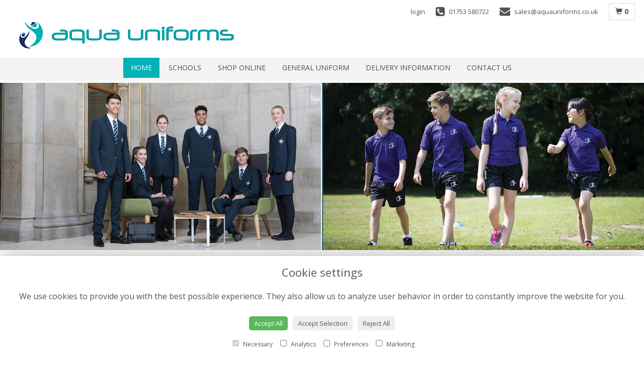

--- FILE ---
content_type: text/html;charset=UTF-8
request_url: https://www.aquauniforms.co.uk/
body_size: 4682
content:
<!DOCTYPE html><html lang="en"><head><meta http-equiv="Content-Type" content="text/html; charset=UTF-8"><meta http-equiv="X-UA-Compatible" content="IE=edge"><meta name="viewport" content="width=device-width, initial-scale=1"><script src="/upload/scripts/jquery-1.11.3.min.js"></script><script src="/upload/scripts/jquery.browser.min.js"></script><script src="/upload/scripts/jquery.validate.js"></script><script> 

	//storage of this and previous page
	sessionStorage.setItem('from',sessionStorage.getItem("is"));
    sessionStorage.setItem('is',window.location.href);

</script><link rel="shortcut icon" href="/upload/mt/aqua503/images/favicon.ico"><link href="/upload/bootstrap/css/bootstrap.min.css" rel="stylesheet"><link href="/upload/styles/styles.css" rel="stylesheet"><link href="/upload/styles/cookie.css" rel="stylesheet"><link href="/upload/mt/aqua503/styles/styles-color.css" rel="stylesheet"/><link href="/upload/mt/aqua503/styles/styles-custom.css" rel="stylesheet"/><link href="/share/font-awesome/css/fontawesome-all.css" rel="stylesheet"><link href="/share/font-awesome/css/font-awesome.min.css" rel="stylesheet" media="none" onload="if(media!='all')media='all'"><!--[if lt IE 9]><script src="https://oss.maxcdn.com/html5shiv/3.7.2/html5shiv.min.js"></script><script src="https://oss.maxcdn.com/respond/1.4.2/respond.min.js"></script><![endif]--><title>School Uniform for Berkshire area schools</title><meta name="description" content="Aqua Uniforms in Langley, Berkshire provide school uniforms for local schools as well as general school uniform supplies."/>


	<script async src="https://www.googletagmanager.com/gtag/js?id=UA-132960832-21"></script><script>
  window.dataLayer = window.dataLayer || [];
  function gtag(){dataLayer.push(arguments);}
  gtag('js', new Date());

  gtag('config', 'UA-132960832-21');
</script></head><body class="page1"><noscript><p class="highlight" id="jswarning">Javascript is disabled in your browser, please enable it to continue using this website.</p></noscript><ul id="accessibility"><li><a href="#leftNavigator" title="Skip to categories">Skip to categories</a></li><li><a href="#info" accesskey="s" title="Skip to content">Skip to content</a></li><li><a href="#sitemap" accesskey="3" title="Sitemap">View SitemapView Sitemap</a></li></ul><div class="container-fluid navbar-fixed-top head-container homepage page1" id="headContainer"><div class="container-fluid"><div class="page-header hidden-xs"><div class="row addressData"><div class="col-xs-6 col-sm-3"></div><div class="col-xs-6 col-sm-9 text-right"><ul class="list-inline addressData-right"><li><span id="addTel" class="headLogin"><a href="/user-login.htm">login</a></span></li><li><span id="addTel"><a href="tel:01753 580722"><i class="fa fa-phone-square"></i><span class="hidden-xs">01753 580722</span></a></span></li><li><span id="addEmail"><a href="mailto:sales@aquauniforms.co.uk"><i class="fa fa-envelope"></i><span class="hidden-xs">sales@aquauniforms.co.uk</span></a></span></li><li><a class="btn btn-header headCart" href="/shoppingCart.htm?cartdo=view"><span class="glyphicon glyphicon-shopping-cart" aria-hidden="true"></span><span id="cartItemTotal"> 0</span></a></li><li style="padding-left:3px;"><a class="btn btn-header headSearch" data-toggle="collapse" href="#collapseSearch" aria-expanded="false" aria-controls="collapseSearch"><span class="glyphicon glyphicon-search" aria-hidden="true"></span></a></li><button type="button" class="navbar-toggle collapsed" data-toggle="collapse" data-target="#mobilenav" aria-expanded="false" aria-controls="navbar"><span class="sr-only">Toggle navigation</span><span class="icon-bar"></span><span class="icon-bar"></span><span class="icon-bar"></span></button><div class="collapse" id="collapseSearch"><div class="well"><div class="form-group"><div class="input-group"><input type="text" name="searchBy" id="searchBy" class="form-control" placeholder="Search"/><div class="input-group-addon"><a href="javascript:goToPage();">go</a></div></div></div></div></div></ul></div></div></div><div class="container-fluid noPadding hidden-sm hidden-md hidden-lg visible-xs-*"><div class="row addressDataMobile"><div class="col-xs-2 headerTel"><span><a href="tel:01753 580722"><i class="fa fa-phone-square"></i></a></span></div><div class="col-xs-2 headerEmail"><span><a href="mailto:sales@aquauniforms.co.uk"><i class="fa fa-envelope"></i></a></span></div><div class="col-xs-2 headerCart"><a href="/shoppingCart.htm?cartdo=view"><i class="fas fa-shopping-basket" aria-hidden="true"></i><span id="cartItemTotal"> 0</span></a></div><div class="col-xs-2 headerSearch"><a data-toggle="collapse" class="searchButton" href="#collapseSearch2" aria-expanded="false" aria-controls="collapseSearch2"><i class="fa fa-search" aria-hidden="true"></i></a></div><div class="col-xs-2"><button type="button" class="navbar-toggle collapsed" data-toggle="collapse" data-target="#mobilenav" aria-expanded="false" aria-controls="navbar"><span class="sr-only">Toggle navigation</span><span class="icon-bar"></span><span class="icon-bar"></span><span class="icon-bar"></span></button></div></div><script>
 
// MOBILE SEARCH START 
function goToPage2() 
{
    var initial = "/search/design.htm?term=";
    var searchString = document.getElementById("searchBy2").value;
    window.location.assign(initial+searchString);
}
</script><div class="collapse" id="collapseSearch2"><div class="well"><div class="form-group"><div class="input-group"><input type="text" name="searchBy2" id="searchBy2" class="form-control" placeholder="Search"/><div class="input-group-addon"><a href="javascript:goToPage2();">go</a></div></div></div></div></div><div id="mobilenav" class="collapse"><nav class=""><div><ul class="mobile-nav"><li class="page1"><a class="current" title="Home" href="/">Home</a></li><li class="page4"><a title="Schools" href="/schools.htm">Schools</a></li><li class="page2"><a title="Shop Online" href="/shop-online.htm">Shop Online</a></li><li class="page7"><a title="General Uniform" href="/general-uniform.htm">General Uniform</a></li><li class="page9"><a title="Delivery Information" href="/delivery-information.htm">Delivery Information</a></li><li class="page10"><a title="Contact Us" href="/contact-us.htm">Contact Us</a></li></ul><div class="testLogin"><div class="btn btn-default adminButton"><a href="/user-login.htm"><i class="fa fa-user"></i> Login</a></div></div></div></div></div></nav></div></div></div></div><div class="container-fluid navbar-fixed-top topnav-container page1" id="topNavContainer"><div id="customTop" class="container"></div><div class="container-fluid"><nav class="navbar navbar-default"><div class="navbar-header"><a class="navbar-brand" href="/"><img class="img-responsive" src="/upload/mt/aqua503/images/logos/logo.png" alt="Aqua Uniforms"/></a></div><div id="navbar" class="navbar-collapse collapse"><ul class="nav navbar-nav navbar-right"><li class="page1"><a class="current" title="Home" href="/">Home</a></li><li class="page4"><a title="Schools" href="/schools.htm">Schools</a></li><li class="page2"><a title="Shop Online" href="/shop-online.htm">Shop Online</a></li><li class="page7"><a title="General Uniform" href="/general-uniform.htm">General Uniform</a></li><li class="page9"><a title="Delivery Information" href="/delivery-information.htm">Delivery Information</a></li><li class="page10"><a title="Contact Us" href="/contact-us.htm">Contact Us</a></li></ul></div></div></div></nav><div class="container-fluid topbanner-container homepage page1"><head><link rel="stylesheet" href="/upload/scripts/assets/owl.carousel.css"><link rel="stylesheet" href="/upload/styles/owl/animate.css"></head><link rel="stylesheet" href="/upload/scripts/assets/owl.carousel.css"><link rel="stylesheet" href="/upload/styles/owl/animate.css"><div class="owl-carousel owlTop"><div class="owlDiv owlId1"><img alt="" src="upload/mt/aqua503/upload/files/images/panels/5-primary-school-uniforms.jpg"/></div><div class="owlDiv owlId2"><img alt="" src="upload/mt/aqua503/upload/files/images/panels/6-secondary-school-uniforms.jpg"/></div><div class="owlDiv owlId3"><img alt="" src="upload/mt/aqua503/upload/files/images/panels/4-aqua-uniforms.jpg"/></div><div class="owlDiv owlId4"><img alt="" src="upload/mt/aqua503/upload/files/images/panels/5-primary-school-uniforms.jpg"/></div><div class="owlDiv owlId5"><img alt="" src="upload/mt/aqua503/upload/files/images/panels/6-secondary-school-uniforms.jpg"/></div><div class="owlDiv owlId6"><img alt="" src="upload/mt/aqua503/upload/files/images/panels/4-aqua-uniforms.jpg"/></div></div></div><div class="container content-container homepage page1" id="contentContainer"><div id="content"><div id="pageContent" class="clearfix"><div id="info" class="col-sm-12 contentFull">
<div class="pageContTop"><div class="customerNotice">
<p data-end="224" data-start="132"><span style="font-size:28px;">Beat the rush! Visit us early in-store or order online now to make sure you&rsquo;re all set in time for the new school term.&nbsp; :)</span></p>
</div>

<div class="btgrid">
<div class="row row-1">
<div class="col col-md-2 col-sm-4 col-xs-6">
<div class="content">
<p><a href="category-20/castleview-school.htm"><img alt="" class="img-responsive homepanel" src="/upload/mt/aqua503/upload/files/images/castleview-school.jpg" /></a></p>
</div>
</div>

<div class="col col-md-2 col-sm-4 col-xs-6">
<div class="content">
<p><a href="category-21/churchmead-cofe-(va)-school.htm"><img alt="" class="img-responsive homepanel" src="/upload/mt/aqua503/upload/files/images/churchmead-school.jpg" /></a></p>
</div>
</div>

<div class="col col-md-2 col-sm-4 col-xs-6">
<div class="content">
<p><a href="/category-121/langley-hall-arts-academy.htm"><img alt="" class="img-responsive homepanel" src="/upload/mt/aqua503/products/category/nulllangley-hall-arts-academy.jpg" /></a></p>
</div>
</div>

<div class="col col-md-2 col-sm-4 col-xs-6">
<div class="content">
<p><a href="category-40/holy-family-primary-school.htm"><img alt="" class="img-responsive homepanel" src="/upload/mt/aqua503/upload/files/images/holy_family.jpg" /></a></p>
</div>
</div>

<div class="col col-md-2 col-sm-4 col-xs-6">
<div class="content">
<p><a href="/category-128/ryvers-primary-school-(new-logo).htm"><img alt="" class="img-responsive homepanel" src="/upload/mt/aqua503/products/category/nullryvers.jpg" /></a></p>
</div>
</div>

<div class="col col-md-2 col-sm-4 col-xs-6">
<div class="content">
<p><a href="category-26/langley-hall-primary-academy.htm"><img alt="" class="img-responsive homepanel" src="/upload/mt/aqua503/upload/files/images/langley-hall-primary.jpg" /></a></p>
</div>
</div>
</div>

<div class="row row-2">
<div class="col col-md-2 col-sm-4 col-xs-6">
<div class="content">
<p><a href="category-28/parlaunt-park-academy.htm"><img alt="" class="img-responsive homepanel" src="/upload/mt/aqua503/upload/files/images/parlaunt-park.jpg" /></a></p>
</div>
</div>

<div class="col col-md-2 col-sm-4 col-xs-6">
<div class="content">
<p><a href="category-27/marish-primary-school.htm"><img alt="" class="img-responsive homepanel" src="/upload/mt/aqua503/upload/files/images/marish-primary-school.jpg" /></a></p>
</div>
</div>

<div class="col col-md-2 col-sm-4 col-xs-6">
<div class="content">
<p><a href="category-29/ryvers-primary-school.htm"><img alt="" class="img-responsive homepanel" src="/upload/mt/aqua503/upload/files/images/ryvers-primary-school.jpg" /></a></p>
</div>
</div>

<div class="col col-md-2 col-sm-4 col-xs-6">
<div class="content">
<p><a href="https://www.aquauniforms.co.uk/category-117/slough-and-eton.htm"><img class="img-responsive homepanel" src="/upload/mt/aqua503/upload/files/images/Eton.jpg" /></a></p>
</div>
</div>

<div class="col col-md-2 col-sm-4 col-xs-6">
<div class="content">
<p><a href="category-30/st-marys-primary-school-(datchet).htm"><img alt="" class="img-responsive homepanel" src="/upload/mt/aqua503/upload/files/images/st-marys-primary.jpg" /></a></p>
</div>
</div>

<div class="col col-md-2 col-sm-4 col-xs-6">
<div class="content">
<p><a href="/category-32/willow-primary-school.htm"><img alt="" class="img-responsive homepanel" src="/upload/mt/aqua503/upload/files/images/willow-primary-school.jpg" /></a></p>
</div>
</div>
</div>

<div class="row row-3">
<div class="col col-md-2 col-sm-4 col-xs-6">
<div class="content">
<p><a href="/category-126/the-langley-academy-secondary-(selected-items-only).htm"><img alt="" class="img-responsive homepanel" src="/upload/mt/aqua503/products/category/126the-langley-academy-secondary-(selected-items-only).jpg" /></a></p>
</div>
</div>

<div class="col col-md-2 col-sm-4 col-xs-6">
<div class="content">
<p>&nbsp;</p>
</div>
</div>

<div class="col col-md-2 col-sm-4 col-xs-6">
<div class="content">
<p>&nbsp;</p>
</div>
</div>

<div class="col col-md-2 col-sm-4 col-xs-6">
<div class="content">
<p>&nbsp;</p>
</div>
</div>

<div class="col col-md-2 col-sm-4 col-xs-6">
<div class="content">
<p>&nbsp;</p>
</div>
</div>

<div class="col col-md-2 col-sm-4 col-xs-6">
<div class="content">
<p>&nbsp;</p>
</div>
</div>
</div>
</div>

<p>&nbsp;</p>
</div>
	<div class="pageContBot">
		<h1 style="text-align: center;">Welcome to Aqua Uniforms</h1>

<div class="btgrid">
<div class="row row-1">
<div class="col col-md-8">
<div class="content">
<p>Aqua Uniforms is a family run business that takes pride in providing quality, comfortable and competitively priced clothing for the big and the little people in your home. We have contracts with our local schools and are constantly expanding our range. Our aim is to provide a more convenient and local service for all those who currently travel far and wide for their uniform needs. Customer service is paramount at Aqua Uniforms, we will always try to ensure that every parent and child has a smooth, hassle free experience.</p>

<p>Be sure to visit out <a href="general-uniform.htm">General Uniform</a> page to find the correct additional uniform for your school. Everything on this website is geared around the schools with whom we have a contract. Purchasing directly from us mean you can be assured your child will attend school in the correct uniform colours and style.</p>
</div>
</div>

<div class="col col-md-4">
<div class="content">
<p><img alt="" class="img-responsive" src="/upload/mt/aqua503/upload/files/images/pencils.jpg" /></p>

<p>We currently stock uniforms for the following schools:</p>

<ul>
	<li><a href="https://www.aquauniforms.co.uk/category-20/castleview-school.htm">Castleview School</a></li>
	<li><a href="https://www.aquauniforms.co.uk/category-21/churchmead-cofe-(va)-school.htm">Churchmead C of E (VA) School</a></li>
	<li><a href="https://www.aquauniforms.co.uk/category-124/ditton-park-academy.htm">Ditton Park Academy</a></li>
	<li><a href="https://www.aquauniforms.co.uk/category-40/holy-family-primary-school.htm">Holy Family Primary School</a></li>
	<li><a href="https://www.aquauniforms.co.uk/category-25/langley-academy-primary.htm">Langley Academy Primary School</a></li>
	<li><a href="https://www.aquauniforms.co.uk/category-121/langley-hall-arts-academy.htm">Langley Hall Arts Academy</a></li>
	<li><a href="https://www.aquauniforms.co.uk/category-26/langley-hall-primary-academy.htm">Langley Hall Primary Academy</a></li>
	<li><a href="https://www.aquauniforms.co.uk/category-28/langley-heritage-primary-academy.htm">Langley Heritage Primary Academy</a></li>
	<li><a href="https://www.aquauniforms.co.uk/category-27/marish-primary-school.htm">Marish Primary School</a></li>
	<li><a href="https://www.aquauniforms.co.uk/category-29/ryvers-primary-school.htm">Ryvers Primary School</a></li>
	<li><a href="http://aquauniforms.co.uk/category-117/slough-and-eton.htm">Slough and Eton School</a></li>
	<li><a href="https://www.aquauniforms.co.uk/category-30/st-marys-primary-school-(datchet).htm">St Marys&nbsp;Primary School (Datchet)</a></li>
	<li><a href="https://www.aquauniforms.co.uk/category-32/willow-primary-school.htm">Willow Primary School</a></li>
</ul>

<p>&nbsp;</p>
</div>
</div>
</div>
</div>

<p>&nbsp;</p>
</div>
	<div id="bottomNavigator" class="promotions"><div class="clearfix"></div></div></div></div></div></div><footer><div class="container-fluid page1 footerContainer homepage"><div id="customBottom" class="container"><script>
window.onload = function() {myFunction()};

function myFunction() {
var d = new Date();
d.setDate(d.getDate()+5);
var month = d.getMonth()+1;
var day = d.getDate();
var output = ((''+day).length<2 ? '0' : '') + day + '/' + ((''+month).length<2 ? '0' : '') + month + '/' + d.getFullYear();

document.getElementById("designDetail").elements["delDate"].className = "mystyle";
document.getElementById("designDetail").elements["delDate"].value = output;
}
</script><script>
   var y = document.getElementsByClassName("msgControl");
  var i;
  for (i = 0; i < y.length; i++) {
    y[i].classList.remove("required"); 
  }

</script></div><div class="container"><div class="row" id="footer"><div class="col-md-4 footerTextAlign"><dl id="sitemap"><dt>Information</dt><dd><a title="Home" href="/">Home</a><dd><a title="Schools" href="/schools.htm">Schools</a></dd><dd><a title="Shop Online" href="/shop-online.htm">Shop Online</a></dd><dd><a title="General Uniform" href="/general-uniform.htm">General Uniform</a></dd><dd><a title="Delivery Information" href="/delivery-information.htm">Delivery Information</a></dd><dd><a title="Contact Us" href="/contact-us.htm">Contact Us</a></dd><dd><a title="Site Map" href="/sitemap.htm">Site Map</a></dl></div><div class="col-md-4 footerTextAlign"><dl class="footAddress"><dt>Contact Us</dt><dd> Aqua Uniforms<br>274 B High Street<br>Langley<br>Berkshire<br>SL3 8HD<br><p><a href="tel:01753 580722">01753 580722&nbsp; <i class="fa fa-phone-square"></i></a></p><dd><a href="mailto:sales@aquauniforms.co.uk">sales@aquauniforms.co.uk</a></dd></dl></div><div class="col-md-4 footerTextAlign"><dl class="footLegal"><dt>Legal</dt><dd><a href="/terms-&amp;-conditions.htm" accesskey="8" title="Terms and Conditions">Terms and Conditions</a></dd><dd><a href="/privacy-policy.htm" title="Privacy Policy">Privacy Policy</a></dd><dd><a href="/cookie-policy.htm" title="Cookie Policy">Cookie Policy</a><dd class="fproLink">Website created by&nbsp;<a href="http://www.floristpro.co.uk" target="_blank" rel="nofollow">floristPro</a></dd><dd>&copy; Aqua Uniforms</dd></dl></div></div><div class="row"><div class="col"><img src="/upload/styles/images/footer.png" class="img-responsive center-block"/></div></div><script src="/upload/bootstrap/js/bootstrap.min.js"></script><script src="/upload/scripts/scripts.js"></script><script src="/upload/scripts/owl.carousel.min.js"></script><script>
		$(document).ready(function(){
		
			var owl = $('.owlTop');
			owl.owlCarousel({
				
			    items:1,
			    
			    loop:true,
			    margin:10,
			    autoplay:true,
			    autoplayTimeout:2000,
			    autoplayHoverPause:true,
			    autoplaySpeed:300,
			    animateOut: 'slideOutLeft'
			});
			$('.play').on('click',function(){
			    owl.trigger('autoplay.play.owl',[5000])
			})
			$('.stop').on('click',function(){
			    owl.trigger('autoplay.stop.owl')
			})
			
		})

	</script><div class="cookie-consent-banner" id="cookie-consent-banner"><h3>Cookie settings</h3><p>We use cookies to provide you with the best possible experience. They also allow us to analyze user behavior in order to constantly improve the website for you.</p><button class="cookie-consent-button btn-success" id="btn-accept-all">Accept All</button><button class="cookie-consent-button btn-outline" id="btn-accept-some">Accept Selection</button><button class="cookie-consent-button btn-grayscale" id="btn-reject-all">Reject All</button><div class="cookie-consent-options"><label><input checked="checked" disabled="disabled" id="consent-necessary" type="checkbox" value="Necessary"> Necessary </label><label><input id="consent-analytics" type="checkbox" value="Analytics"> Analytics </label><label><input id="consent-preferences" type="checkbox" value="Preferences"> Preferences </label><label><input id="consent-marketing" type="checkbox" value="Marketing"> Marketing </label></div></div><script>

function hideBanner() {
    document.getElementById('cookie-consent-banner').style.display = 'none';
};

if(localStorage.getItem('consentMode') === null) {
    
	document.getElementById('btn-accept-all').addEventListener('click', function() {
		setConsent({
        	necessary: true,
        	analytics: true,
        	preferences: true,
        	marketing: true
      	});

	hideBanner();

	});

	document.getElementById('btn-accept-some').addEventListener('click', function() {
		setConsent({
        		necessary: true,
        		analytics: document.getElementById('consent-analytics').checked,
        		preferences: document.getElementById('consent-preferences').checked,
        		marketing: document.getElementById('consent-marketing').checked
		});

      		hideBanner();

	});

	document.getElementById('btn-reject-all').addEventListener('click', function() {
      		setConsent({
			necessary: false,
        		analytics: false,
        		preferences: false,
        		marketing: false
      		});

    	hideBanner();

	});

	document.getElementById('cookie-consent-banner').style.display = 'block';
 }

  
function setConsent(consent) {
    const consentMode = {
      'functionality_storage': consent.necessary ? 'granted' : 'denied',
      'security_storage': consent.necessary ? 'granted' : 'denied',
      'ad_storage': consent.marketing ? 'granted' : 'denied',
      'analytics_storage': consent.analytics ? 'granted' : 'denied',
      'personalization': consent.preferences ? 'granted' : 'denied',
    };
    gtag('consent', 'update', consentMode);  
    localStorage.setItem('consentMode', JSON.stringify(consentMode));
}
</script><script>



// SEARCH START 
function goToPage() 
{
    var initial = "/search/design.htm?term=";
    var searchString = document.getElementById("searchBy").value;
    window.location.assign(initial+searchString);
}
$(document).ready(function() {
	
	
    $('#searchBy').keypress(function(e){
    	if (e.which==13) {
    		goToPage();
    	}
	});
})
</script></footer><script defer src="https://static.cloudflareinsights.com/beacon.min.js/vcd15cbe7772f49c399c6a5babf22c1241717689176015" integrity="sha512-ZpsOmlRQV6y907TI0dKBHq9Md29nnaEIPlkf84rnaERnq6zvWvPUqr2ft8M1aS28oN72PdrCzSjY4U6VaAw1EQ==" data-cf-beacon='{"version":"2024.11.0","token":"c417606463094693b4a2b7510e98d1cb","r":1,"server_timing":{"name":{"cfCacheStatus":true,"cfEdge":true,"cfExtPri":true,"cfL4":true,"cfOrigin":true,"cfSpeedBrain":true},"location_startswith":null}}' crossorigin="anonymous"></script>
</body></html>

--- FILE ---
content_type: text/css;charset=UTF-8
request_url: https://www.aquauniforms.co.uk/upload/mt/aqua503/styles/styles-custom.css
body_size: 2317
content:
@import url(https://fonts.googleapis.com/css?family=Open+Sans:400,700);
@import url(https://fonts.googleapis.com/css?family=Play:400,700);
body { font-family: 'Open Sans',Tahoma,Geneva,sans-serif; font-size: 13px; background: #fff; color: #4E4C4C}
.highlight{background:#fcfcfc;}
a {color: #00b1b7} 
a:hover, a:focus {text-decoration:none; color: #4E4C4C;}
h1, h2, h3, h4, h5, h6 {color: #4E4C4C; font-family: 'Open Sans',Tahoma,Geneva,sans-serif;}
h1, h2, .catNavigator dt, #footer dt{font-family:'Play', serif;color:#00b1b7;/* text-transform:lowercase; */}
.cartHeader, .confirmTell {color: #555;font-size:1.2em; font-family: 'Open Sans',Tahoma,Geneva,sans-serif;}
strong, b {font-weight: 700;}

.head-container {border-bottom: 0px solid #b0cb00; padding: 4px 0; background:#fff;}
.topnav-container, .navbar-default {background:inherit;z-index:10}
.container-fluid.topnav-container, .topnav-container .container-fluid, .head-container .container-fluid{padding-left:0px;padding-right:0px}  
.topnav-container{moz-box-shadow: 0px 0px 30px #000;-webkit-box-shadow: 0px 0px 30px #000;box-shadow: 0px 0px 15px rgba(80,80,80,0.2);}
.topbanner-container {  padding-left: 0px;  padding-right: 0px;margin-top: 165px;}

.addressData a, .addressData a:visited {color:#555}
.addressData a:hover{color:#00b1b7} 

/** nav bar **/
.navbar-brand { margin-top: 40px;float:left;padding-top:0px}
.navbar-default {  border-color: #99a285;border-radius: 0px; border: 0px solid #444; border-right:none; border-left:none; border-top:none}
.navbar-default .navbar-nav>li>a {color: #4E4C4C;font-size: 14px;display:inline-block;transition: all ease .5s;-webkit-transition: all ease .5s;padding: 10px 15px;margin-right: 3px;}
.navbar-default .navbar-nav>li>a.current, .navbar-default .navbar-nav>li>a:hover, .navbar-default .navbar-nav>li>a:focus {  color: #fff; background:#00b1b7;}
.navbar-right { width:100%;  margin-top: 0px;margin-right:0px} 
.navbar-nav>li{float:none;display:inline}
.navbar-brand>img {margin-left: auto;margin-right: auto;}
.navbar-header{float:none;margin-top:0px}
 
.navbar-nav {border-top: 0px solid #DADADA; border-bottom: 0px solid #DADADA;background:#f4f4f4;list-style:none;text-align:center }

/** Left Nav **/
.catNavigator dt, #footer dt{font-size:1.4em;font-weight:400}
.catNavigator dd, .catNavigator a:link, .catNavigator a:visited { color:#4E4C4C}
.catNavigator a:hover, .catNavigator a:focus, .catNavigator a.current { color: #00b1b7; text-decoration:none;background:#f4f4f4;}
#leftNavigator{border:1px solid #eee;padding:0px}
.catNavigator dd{margin:0px;padding:5px;border-bottom:1px solid #eee}
.catNavigator a, dd.basketTotal{display:block;padding:8px 0px 8px 6px;}
.catNavigator dt{padding-left:6px;background: #00b1b7;color: #fff;padding-top: 8px;padding-bottom: 8px;margin: initial;}
.leftCart>dd:nth-child(0){padding:8px 0px 8px 6px}

/** buttons **/
.btn-primary{ background-image:none; background-color:#00b1b7; color: #fff; border: 1px solid #00b1b7;}
.btn-primary:hover,.btn-primary:focus,.btn-primary.focus,.btn-primary:active,.btn-primary.active,.btn-primary:active:focus,.btn-primary.active.focus {background-image:none;background-color:#00797d; border: 1px solid #00797d;} 
.btn-header {border-radius: 0px;  border: 1px solid #DADADA;}
.btn-header:hover { background:none;color:#00b1b7}
a.btn-header:hover{color:#00b1b7}
.btn-default{background-image:none;background-color:#474949;border:1px solid #474949}
.btn-default:hover{background-image:none;background-color:#979999;border:1px solid #979999}

@media (min-width: 1024px) {
.designButton { height: 350px;}
}

.singleBanner {margin: 0px 12px;}

/** Designs **/
.panel{background: #fcfcfc;border: 1px solid #f0f0f0;}
.panel:hover{background:#fafafa;border:1px solid #D7D5D5;}
.designButton:hover, .designButton:focus, .designItems, .catImages:hover {  background: #fafafa; border: 1px solid #D7D5D5;color: #4E4C4C; text-decoration:none}
.newsPanel:hover{  background: #fafafa; border: 1px solid #D7D5D5;color: #4E4C4C; text-decoration:none}

h1.title {  color: #4E4C4C; display: flex; align-items: center;  text-align: center; margin: 20px 0 20px 0}
h2.title {  color: #4E4C4C;  font-size: 18px; display: flex; align-items: center;  text-align: center;  margin: 20px 0}

h1.title::before, h1.title::after, h2.title::before, h2.title::after { content: ''; flex: 1; border-bottom: 1px solid #DADADA;}
h1.title::before, h2.title::before { margin-right: .65em; }
h1.title::after, h2.title::after { margin-left: .65em; } 

@media screen and (min-width: 992px){
    .columns{
        -moz-column-count:3; /* Firefox */
        -webkit-column-count:3; /* Safari and Chrome */
        column-count:3;
        width: 600px;
    }
}


/***** AMENDS BY MARK AUG 2015 *****/
/*size of header contact icons */
.fa-envelope, .fa-phone-square{font-size:21px !important}

/* search box */
#collapseSearch .well{background:#444;border:1px solid #333;}


/* navbar-toggle */
.navbar-toggle {border-color: #dddddd;}
.navbar-toggle .icon-bar {background-color: #555;}
.navbar-toggle:hover .icon-bar {background-color: #00b1b7;}

.dropdown-header{color:#00b1b7}
.dropdown-menu{background:#fcfcfc}
.dropdown-menu>li>a, .dropdown-menu>li>a:visited {color:#555}
.dropdown-menu>li>a:hover, .dropdown-menu>li>a:focus {background:#f0f0f0;color:#555}
.dropdown-menu .divider{background-color:#f0f0f0}


.navbar-default .navbar-nav>.open>a, .navbar-default .navbar-nav>.open>a:hover, .navbar-default .navbar-nav>.open>a:focus {color:#00b1b7}

.homepanel {background:#fff;text-align:center;margin-bottom:10px;border:1px solid #eee;}
.homepanel:hover{border:1px solid #00b1b7}
.date-disp-square-sm{background-color:#00b1b7;border:1px solid #00b1b7}

.newsH1 {padding:35px 0 15px 0; color: #fff}

/** Footer **/
.footerContainer { border-top: 0px solid #565656;  background: #f4f4f4; color: #555}
#footer a:link, #footer a:visited {color:#555}
#footer a:hover {color: #00b1b7}

#socialShare{margin-top:30px}
.mosaicflow__item {margin: 10px 10px 0px 0px;}

.galleryCell .panel, .galleryCell, .galleryCell .panel-default{height:250px;margin-bottom:18px}
.galleryCell img{max-height:220px}
#content{margin-top:180px;margin-bottom:30px}
.page1 #content{margin-top:0px}
.pageAdTop, .owl-carousel{margin-top:0px}
.leftExtras{display:none}
.form-control{padding-top:3px}
.panel-heading h2{font-size:12px}
.contactForm{margin-bottom:20px}

#collapseSearch{display:block;position:absolute;right:0;z-index:999;margin-top:10px}
#collapseSearch .well{background:none;border:none;box-shadow:none;-webkit-box-shadow:none;}
.navbar-brand{padding-top:0px}
.headSearch{display:none}
@media (max-width: 1010px) {
#collapseSearch{display:none}
}
#collapseSearch .input-group-addon {padding:0px;background: #00b1b7;}
#collapseSearch a{padding:8px 12px;background: #00b1b7;}
#collapseSearch a:hover{padding:8px 12px;background: #00797d;color:#fff}

.navbar-collapse {padding-left: 0px; padding-right: 0px;}

label {font-weight: 100;}

.mobile-nav {
    width: 100%;
    margin-top: 0px;
    list-style: none;
    padding: 0px;
    text-align: center;
    margin-top: 10px;
}

.testLogin {
    text-align: center;
}

.panel.panel-default.designButton {color: #00b1b7;}
.panel.panel-default.designButton:hover {color: #4E4C4C;}

#mobilenav a {padding:10px 0px;}

/* hide the normal calendar */
.basketDetail .deliveryInfo {display:none}
.basketDetail .selectDate{visibility:hidden}
.basketDetail h2{visibility:hidden}
#lyCheckOutSect:before{content:'Checkout';visibility:visible;}

/* hide the postcode delivery calendar */
#detailRight .dateSelection{visibility:hidden;}
#chosenDeliveryBox>div .row:nth-child(1){visibility:hidden;}
#newDetails .dateSelection{visibility:hidden;}

.cartRow .message{font-size:0px;text-align:left}
.cartRow .message:before{content:'Enter special instructions';font-size:12px;}

#lyAccLogin{display:none;}
#ui-accordion-accordion-header-0{font-size:0px;}
#sf1 h3:before{content:'1. Order to be delivered to'; font-size:18px;padding-left:2.2em;line-height:51px;margin-top:-10px;position:relative;min-height:0px;}

.delInfoH3:before{content:'Expected ';}

.payFrame #content {margin-top:0;}

#collapseSearch, .headerSearch{display:none;}
.addressDataMobile .col-xs-2 {
    width: 25%;
}



.customerNotice {
    text-align: center;
    border: 1px solid #00b1b7;
    padding: 20px;
}

#shoppingBasket h1:after{content:'PLEASE NOTE: if you would like to try any items on instore, you will have to join the regular queue.';
                         display:block;background:#fff;padding:10px;margin-bottom:10px;border-radius:0px;border:2px solid #00b1b7; font-size:20px; margin-top:10px}